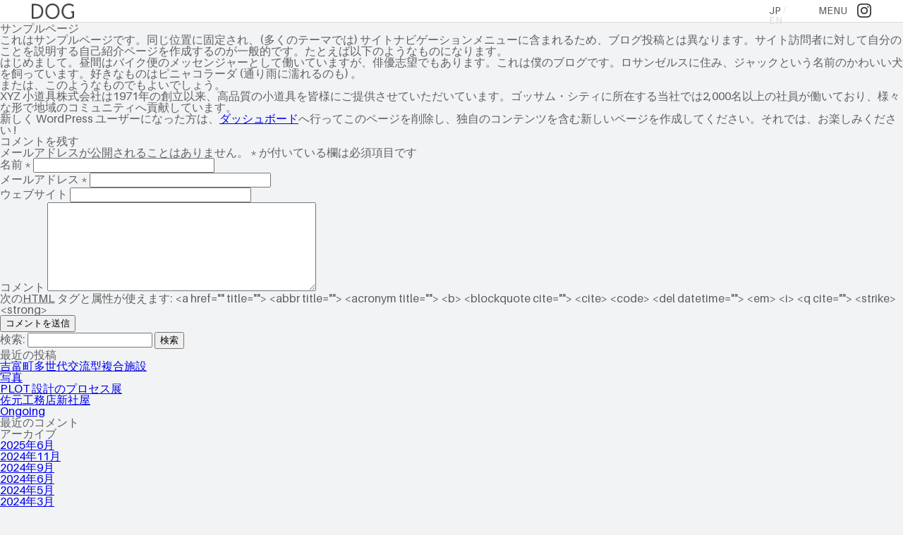

--- FILE ---
content_type: text/html; charset=UTF-8
request_url: https://dog-archi.com/sample-page/
body_size: 39384
content:
<!DOCTYPE html>
<html lang="ja">
<head>
<!-- meta -->
<meta charset="UTF-8" />
<meta name="description" content="建築家・齋藤隆太郎による建築設計事務所 | architectural design office by Ryutaro Saito" />

<title>サンプルページ | DOG | architects office</title>

<link rel="shortcut icon" href="https://dog-archi.com/wp-content/themes/dog-archi-theme/images/favicon.ico" type="image/vnd.microsoft.icon" />
<link rel="icon" href="https://dog-archi.com/wp-content/themes/dog-archi-theme/images/favicon.ico" type="image/vnd.microsoft.icon" />

<!-- ios meta -->
<meta name="viewport" content="width=device-width, initial-scale=1.0, maximum-scale=1.0, user-scalable=0" />
<meta name="apple-mobile-web-app-capable" content="no" />
<meta name="apple-mobile-web-app-status-bar-style" content="default" />

<!-- ogp -->
<meta property="og:image" content="https://dog-archi.com/wp-content/themes/dog-archi-theme/images/ogp.png" />
<meta property="og:type" content="website" />
<meta property="og:title" content="サンプルページ | DOG | architects office" />
<meta property="og:site_name" content="DOG | architects office" />
<meta property="og:description" content="建築家・齋藤隆太郎による建築設計事務所 | architectural design office by Ryutaro Saito" />
<meta property="og:locale" content="ja_JP" />
<!-- twitter card-->
<meta property="twitter:card" content="summary_large_image" />
<meta property="twitter:title" content="サンプルページ | DOG | architects office" />
<meta property="twitter:description" content="建築家・齋藤隆太郎による建築設計事務所 | architectural design office by Ryutaro Saito" />
<meta property="twitter:image" content="https://dog-archi.com/wp-content/themes/dog-archi-theme/images/ogp.png" />

<link rel="stylesheet" type="text/css" media="all" href="https://dog-archi.com/wp-content/themes/dog-archi-theme/style.css" />
<link rel="alternate" type="application/rss+xml" title="DOG | architects office &raquo; フィード" href="https://dog-archi.com/feed/" />
<link rel="alternate" type="application/rss+xml" title="DOG | architects office &raquo; コメントフィード" href="https://dog-archi.com/comments/feed/" />
<link rel="alternate" type="application/rss+xml" title="DOG | architects office &raquo; サンプルページ のコメントのフィード" href="https://dog-archi.com/sample-page/feed/" />
<link rel='stylesheet' id='style-css'  href='https://dog-archi.com/wp-content/themes/dog-archi-theme/style.css?ver=231003025416' type='text/css' media='all' />
<script type='text/javascript' src='https://dog-archi.com/wp-content/themes/dog-archi-theme/js/lib/html5shiv.js?ver=3.9.40'></script>
<script type='text/javascript' src='//ajax.googleapis.com/ajax/libs/jquery/1.11.0/jquery.min.js?ver=1.11.0'></script>
<script type='text/javascript' src='https://dog-archi.com/wp-content/themes/dog-archi-theme/js/lib/jquery.colorbox-min.js?ver=3.9.40'></script>
<script type='text/javascript' src='https://dog-archi.com/wp-content/themes/dog-archi-theme/js/lib/jquery.cookie.js?ver=3.9.40'></script>
<script type='text/javascript' src='https://dog-archi.com/wp-content/themes/dog-archi-theme/js/dog-archi.js?ver=3.9.40'></script>
<link rel="EditURI" type="application/rsd+xml" title="RSD" href="https://dog-archi.com/xmlrpc.php?rsd" />
<link rel="wlwmanifest" type="application/wlwmanifest+xml" href="https://dog-archi.com/wp-includes/wlwmanifest.xml" /> 
<link rel='prev' title='Sample Page' href='https://dog-archi.com/sample-page-2/' />
<link rel='next' title='About' href='https://dog-archi.com/about/' />
<meta name="generator" content="WordPress 3.9.40" />
<link rel='canonical' href='https://dog-archi.com/sample-page/' />
<link rel='shortlink' href='https://dog-archi.com/?p=2' />
</head>
<body>
<div class="wrapper">
<h1 class="wrapper__title">DOG</h1>
		<div id="container">
			<div id="content" role="main">

			

				<div id="post-2" class="post-2 page type-page status-publish hentry">
											<h1 class="entry-title">サンプルページ</h1>
					
					<div class="entry-content">
						<p>これはサンプルページです。同じ位置に固定され、(多くのテーマでは) サイトナビゲーションメニューに含まれるため、ブログ投稿とは異なります。サイト訪問者に対して自分のことを説明する自己紹介ページを作成するのが一般的です。たとえば以下のようなものになります。 </p>
<p><blockquote>はじめまして。昼間はバイク便のメッセンジャーとして働いていますが、俳優志望でもあります。これは僕のブログです。ロサンゼルスに住み、ジャックという名前のかわいい犬を飼っています。好きなものはピニャコラーダ (通り雨に濡れるのも) 。</blockquote></p>
<p>または、このようなものでもよいでしょう。</p>
<p><blockquote>XYZ 小道具株式会社は1971年の創立以来、高品質の小道具を皆様にご提供させていただいています。ゴッサム・シティに所在する当社では2,000名以上の社員が働いており、様々な形で地域のコミュニティへ貢献しています。</blockquote></p>
<p>新しく WordPress ユーザーになった方は、<a href="http://dog-archi.sakura.ne.jp/wp-admin/">ダッシュボード</a>へ行ってこのページを削除し、独自のコンテンツを含む新しいページを作成してください。それでは、お楽しみください !</p>																	</div><!-- .entry-content -->
				</div><!-- #post-## -->

				
			<div id="comments">



								<div id="respond" class="comment-respond">
				<h3 id="reply-title" class="comment-reply-title">コメントを残す <small><a rel="nofollow" id="cancel-comment-reply-link" href="/sample-page/#respond" style="display:none;">コメントをキャンセル</a></small></h3>
									<form action="https://dog-archi.com/wp-comments-post.php" method="post" id="commentform" class="comment-form">
																			<p class="comment-notes">メールアドレスが公開されることはありません。 <span class="required">*</span> が付いている欄は必須項目です</p>							<p class="comment-form-author"><label for="author">名前 <span class="required">*</span></label> <input id="author" name="author" type="text" value="" size="30" aria-required='true' /></p>
<p class="comment-form-email"><label for="email">メールアドレス <span class="required">*</span></label> <input id="email" name="email" type="text" value="" size="30" aria-required='true' /></p>
<p class="comment-form-url"><label for="url">ウェブサイト</label> <input id="url" name="url" type="text" value="" size="30" /></p>
												<p class="comment-form-comment"><label for="comment">コメント</label> <textarea id="comment" name="comment" cols="45" rows="8" aria-required="true"></textarea></p>						<p class="form-allowed-tags">次の<abbr title="HyperText Markup Language">HTML</abbr> タグと属性が使えます:  <code>&lt;a href=&quot;&quot; title=&quot;&quot;&gt; &lt;abbr title=&quot;&quot;&gt; &lt;acronym title=&quot;&quot;&gt; &lt;b&gt; &lt;blockquote cite=&quot;&quot;&gt; &lt;cite&gt; &lt;code&gt; &lt;del datetime=&quot;&quot;&gt; &lt;em&gt; &lt;i&gt; &lt;q cite=&quot;&quot;&gt; &lt;strike&gt; &lt;strong&gt; </code></p>						<p class="form-submit">
							<input name="submit" type="submit" id="submit" value="コメントを送信" />
							<input type='hidden' name='comment_post_ID' value='2' id='comment_post_ID' />
<input type='hidden' name='comment_parent' id='comment_parent' value='0' />
						</p>
											</form>
							</div><!-- #respond -->
			
</div><!-- #comments -->


			</div><!-- #content -->
		</div><!-- #container -->


		<div id="primary" class="widget-area" role="complementary">
			<ul class="xoxo">

<li id="search-2" class="widget-container widget_search"><form role="search" method="get" id="searchform" class="searchform" action="https://dog-archi.com/">
				<div>
					<label class="screen-reader-text" for="s">検索:</label>
					<input type="text" value="" name="s" id="s" />
					<input type="submit" id="searchsubmit" value="検索" />
				</div>
			</form></li>		<li id="recent-posts-2" class="widget-container widget_recent_entries">		<h3 class="widget-title">最近の投稿</h3>		<ul>
					<li>
				<a href="https://dog-archi.com/%e5%90%89%e5%af%8c%e7%94%ba%e5%a4%9a%e4%b8%96%e4%bb%a3%e4%ba%a4%e6%b5%81%e5%9e%8b%e8%a4%87%e5%90%88%e6%96%bd%e8%a8%ad/">吉富町多世代交流型複合施設</a>
						</li>
					<li>
				<a href="https://dog-archi.com/%e5%86%99%e7%9c%9f-9/">写真</a>
						</li>
					<li>
				<a href="https://dog-archi.com/plot-%e8%a8%ad%e8%a8%88%e3%81%ae%e3%83%97%e3%83%ad%e3%82%bb%e3%82%b9%e5%b1%95/">PLOT 設計のプロセス展</a>
						</li>
					<li>
				<a href="https://dog-archi.com/%e4%bd%90%e5%85%83%e5%b7%a5%e5%8b%99%e5%ba%97%e6%96%b0%e7%a4%be%e5%b1%8b/">佐元工務店新社屋</a>
						</li>
					<li>
				<a href="https://dog-archi.com/ongoing-23/">Ongoing</a>
						</li>
				</ul>
		</li><li id="recent-comments-2" class="widget-container widget_recent_comments"><h3 class="widget-title">最近のコメント</h3><ul id="recentcomments"></ul></li><li id="archives-2" class="widget-container widget_archive"><h3 class="widget-title">アーカイブ</h3>		<ul>
	<li><a href='https://dog-archi.com/2025/06/'>2025年6月</a></li>
	<li><a href='https://dog-archi.com/2024/11/'>2024年11月</a></li>
	<li><a href='https://dog-archi.com/2024/09/'>2024年9月</a></li>
	<li><a href='https://dog-archi.com/2024/06/'>2024年6月</a></li>
	<li><a href='https://dog-archi.com/2024/05/'>2024年5月</a></li>
	<li><a href='https://dog-archi.com/2024/03/'>2024年3月</a></li>
	<li><a href='https://dog-archi.com/2024/01/'>2024年1月</a></li>
	<li><a href='https://dog-archi.com/2023/11/'>2023年11月</a></li>
	<li><a href='https://dog-archi.com/2023/08/'>2023年8月</a></li>
	<li><a href='https://dog-archi.com/2023/07/'>2023年7月</a></li>
	<li><a href='https://dog-archi.com/2023/04/'>2023年4月</a></li>
	<li><a href='https://dog-archi.com/2023/03/'>2023年3月</a></li>
	<li><a href='https://dog-archi.com/2023/01/'>2023年1月</a></li>
	<li><a href='https://dog-archi.com/2022/12/'>2022年12月</a></li>
	<li><a href='https://dog-archi.com/2022/08/'>2022年8月</a></li>
	<li><a href='https://dog-archi.com/2022/07/'>2022年7月</a></li>
	<li><a href='https://dog-archi.com/2022/06/'>2022年6月</a></li>
	<li><a href='https://dog-archi.com/2021/11/'>2021年11月</a></li>
	<li><a href='https://dog-archi.com/2021/05/'>2021年5月</a></li>
	<li><a href='https://dog-archi.com/2021/02/'>2021年2月</a></li>
	<li><a href='https://dog-archi.com/2021/01/'>2021年1月</a></li>
	<li><a href='https://dog-archi.com/2020/10/'>2020年10月</a></li>
	<li><a href='https://dog-archi.com/2020/09/'>2020年9月</a></li>
	<li><a href='https://dog-archi.com/2020/08/'>2020年8月</a></li>
	<li><a href='https://dog-archi.com/2020/06/'>2020年6月</a></li>
	<li><a href='https://dog-archi.com/2020/04/'>2020年4月</a></li>
	<li><a href='https://dog-archi.com/2019/11/'>2019年11月</a></li>
	<li><a href='https://dog-archi.com/2019/08/'>2019年8月</a></li>
	<li><a href='https://dog-archi.com/2019/06/'>2019年6月</a></li>
	<li><a href='https://dog-archi.com/2019/04/'>2019年4月</a></li>
	<li><a href='https://dog-archi.com/2019/03/'>2019年3月</a></li>
	<li><a href='https://dog-archi.com/2018/11/'>2018年11月</a></li>
	<li><a href='https://dog-archi.com/2018/08/'>2018年8月</a></li>
	<li><a href='https://dog-archi.com/2018/07/'>2018年7月</a></li>
	<li><a href='https://dog-archi.com/2018/04/'>2018年4月</a></li>
	<li><a href='https://dog-archi.com/2018/02/'>2018年2月</a></li>
	<li><a href='https://dog-archi.com/2017/12/'>2017年12月</a></li>
	<li><a href='https://dog-archi.com/2017/10/'>2017年10月</a></li>
	<li><a href='https://dog-archi.com/2017/04/'>2017年4月</a></li>
	<li><a href='https://dog-archi.com/2016/12/'>2016年12月</a></li>
	<li><a href='https://dog-archi.com/2016/09/'>2016年9月</a></li>
	<li><a href='https://dog-archi.com/2016/07/'>2016年7月</a></li>
	<li><a href='https://dog-archi.com/2016/05/'>2016年5月</a></li>
	<li><a href='https://dog-archi.com/2016/01/'>2016年1月</a></li>
	<li><a href='https://dog-archi.com/2015/09/'>2015年9月</a></li>
	<li><a href='https://dog-archi.com/2015/08/'>2015年8月</a></li>
	<li><a href='https://dog-archi.com/2015/04/'>2015年4月</a></li>
	<li><a href='https://dog-archi.com/2015/02/'>2015年2月</a></li>
	<li><a href='https://dog-archi.com/2015/01/'>2015年1月</a></li>
	<li><a href='https://dog-archi.com/2014/09/'>2014年9月</a></li>
	<li><a href='https://dog-archi.com/2012/08/'>2012年8月</a></li>
	<li><a href='https://dog-archi.com/2010/03/'>2010年3月</a></li>
	<li><a href='https://dog-archi.com/2009/10/'>2009年10月</a></li>
		</ul>
</li><li id="categories-2" class="widget-container widget_categories"><h3 class="widget-title">カテゴリー</h3>		<ul>
	<li class="cat-item cat-item-9"><a href="https://dog-archi.com/category/project/exhibition/biennale/" title="2009_神戸ビエンナーレ に含まれる投稿をすべて表示">2009_神戸ビエンナーレ</a>
</li>
	<li class="cat-item cat-item-26"><a href="https://dog-archi.com/category/project/education/tohoku-gakuin-university-brc-building/" title="2010_東北学院大学BRC棟 に含まれる投稿をすべて表示">2010_東北学院大学BRC棟</a>
</li>
	<li class="cat-item cat-item-27"><a href="https://dog-archi.com/category/project/hospital/tohoku-ryoin/" title="2012_東北療院 に含まれる投稿をすべて表示">2012_東北療院</a>
</li>
	<li class="cat-item cat-item-35"><a href="https://dog-archi.com/category/project/exhibition/sd2015/" title="2015_SDレビュー に含まれる投稿をすべて表示">2015_SDレビュー</a>
</li>
	<li class="cat-item cat-item-30"><a href="https://dog-archi.com/category/project/exhibition/rokko/" title="2015_六甲ミーツ・アート芸術散歩 に含まれる投稿をすべて表示">2015_六甲ミーツ・アート芸術散歩</a>
</li>
	<li class="cat-item cat-item-25"><a href="https://dog-archi.com/category/project/office/window-of-toride/" title="2015_取手の窓 に含まれる投稿をすべて表示">2015_取手の窓</a>
</li>
	<li class="cat-item cat-item-29"><a href="https://dog-archi.com/category/project/museum/noguchi/" title="2015_野口英世記念館 に含まれる投稿をすべて表示">2015_野口英世記念館</a>
</li>
	<li class="cat-item cat-item-36"><a href="https://dog-archi.com/category/project/exhibition/sd2016/" title="2016_SDレビュー に含まれる投稿をすべて表示">2016_SDレビュー</a>
</li>
	<li class="cat-item cat-item-32"><a href="https://dog-archi.com/category/project/house/totsuka/" title="2016_対行政住宅 に含まれる投稿をすべて表示">2016_対行政住宅</a>
</li>
	<li class="cat-item cat-item-65"><a href="https://dog-archi.com/category/project/unbuilt/nasushiobara/" title="2016_那須塩原市まちなか交流センター に含まれる投稿をすべて表示">2016_那須塩原市まちなか交流センター</a>
</li>
	<li class="cat-item cat-item-63"><a href="https://dog-archi.com/category/project/unbuilt/clt-landscape/" title="2017_(CLT * Landscape) House に含まれる投稿をすべて表示">2017_(CLT * Landscape) House</a>
</li>
	<li class="cat-item cat-item-33"><a href="https://dog-archi.com/category/project/exhibition/u-35/" title="2017_U-35 Architects exhibition に含まれる投稿をすべて表示">2017_U-35 Architects exhibition</a>
</li>
	<li class="cat-item cat-item-42"><a href="https://dog-archi.com/category/project/exhibition/sokomuseum/" title="2018_建築倉庫ミュージアムが選ぶ30代建築家展 に含まれる投稿をすべて表示">2018_建築倉庫ミュージアムが選ぶ30代建築家展</a>
</li>
	<li class="cat-item cat-item-41"><a href="https://dog-archi.com/category/project/house/tokaido/" title="2019_8.5ハウス に含まれる投稿をすべて表示">2019_8.5ハウス</a>
</li>
	<li class="cat-item cat-item-31"><a href="https://dog-archi.com/category/project/hospital/rikuzentakata/" title="2019_ほっこり家 に含まれる投稿をすべて表示">2019_ほっこり家</a>
</li>
	<li class="cat-item cat-item-45"><a href="https://dog-archi.com/category/project/house/reduction-house-in-kawagoe/" title="2019_川越の新減築住宅 に含まれる投稿をすべて表示">2019_川越の新減築住宅</a>
</li>
	<li class="cat-item cat-item-40"><a href="https://dog-archi.com/category/project/house/acquired-stilt-house/" title="2019_後天性高床住居 に含まれる投稿をすべて表示">2019_後天性高床住居</a>
</li>
	<li class="cat-item cat-item-77"><a href="https://dog-archi.com/category/project/exhibition/when-form-speaks/" title="2020_かたちが語るとき展 に含まれる投稿をすべて表示">2020_かたちが語るとき展</a>
</li>
	<li class="cat-item cat-item-74"><a href="https://dog-archi.com/category/project/unbuilt/yasugihakuai/" title="2020_やすぎはく愛クリニック に含まれる投稿をすべて表示">2020_やすぎはく愛クリニック</a>
</li>
	<li class="cat-item cat-item-44"><a href="https://dog-archi.com/category/project/hospital/arch-clinic/" title="2020_アーチクリニック に含まれる投稿をすべて表示">2020_アーチクリニック</a>
</li>
	<li class="cat-item cat-item-78"><a href="https://dog-archi.com/category/project/unbuilt/aratama/" title="2020_新玉小学校内装木質化改修 に含まれる投稿をすべて表示">2020_新玉小学校内装木質化改修</a>
</li>
	<li class="cat-item cat-item-75"><a href="https://dog-archi.com/category/project/office/designoffice1/" title="2020_街に寄り添う設計事務所 に含まれる投稿をすべて表示">2020_街に寄り添う設計事務所</a>
</li>
	<li class="cat-item cat-item-52"><a href="https://dog-archi.com/category/project/apartment/daita4chome/" title="2021_代田の屏風長屋 に含まれる投稿をすべて表示">2021_代田の屏風長屋</a>
</li>
	<li class="cat-item cat-item-79"><a href="https://dog-archi.com/category/project/unbuilt/airakamou/" title="2021_姶良市蒲生複合新庁舎 に含まれる投稿をすべて表示">2021_姶良市蒲生複合新庁舎</a>
</li>
	<li class="cat-item cat-item-86"><a href="https://dog-archi.com/category/project/shop/01bakery/" title="2022_01BAKERY に含まれる投稿をすべて表示">2022_01BAKERY</a>
</li>
	<li class="cat-item cat-item-84"><a href="https://dog-archi.com/category/project/shop/honan-local-good-brewers/" title="2022_HONAN LOCAL GOOD BREWERS に含まれる投稿をすべて表示">2022_HONAN LOCAL GOOD BREWERS</a>
</li>
	<li class="cat-item cat-item-87"><a href="https://dog-archi.com/category/project/education/id-ikebukuro/" title="2022_ID学園高等学校 池袋キャンパス に含まれる投稿をすべて表示">2022_ID学園高等学校 池袋キャンパス</a>
</li>
	<li class="cat-item cat-item-82"><a href="https://dog-archi.com/category/project/house/ichinomiya/" title="2022_一宮ウィークエンドハウス に含まれる投稿をすべて表示">2022_一宮ウィークエンドハウス</a>
</li>
	<li class="cat-item cat-item-93"><a href="https://dog-archi.com/category/project/exhibition/2023_jutakukenchikusho/" title="2023_住宅建築賞入賞作品展 に含まれる投稿をすべて表示">2023_住宅建築賞入賞作品展</a>
</li>
	<li class="cat-item cat-item-94"><a href="https://dog-archi.com/category/project/unbuilt/2023_fukuroi/" title="2023_海のにぎわい創出プロジェクト休憩交流施設 に含まれる投稿をすべて表示">2023_海のにぎわい創出プロジェクト休憩交流施設</a>
</li>
	<li class="cat-item cat-item-98"><a href="https://dog-archi.com/category/project/exhibition/2024_plot/" title="2024_PLOT 設計のプロセス展 に含まれる投稿をすべて表示">2024_PLOT 設計のプロセス展</a>
</li>
	<li class="cat-item cat-item-88"><a href="https://dog-archi.com/category/project/house/misato-wakatei/" title="2024_島根県美郷町若者定住住宅 に含まれる投稿をすべて表示">2024_島根県美郷町若者定住住宅</a>
</li>
	<li class="cat-item cat-item-85"><a href="https://dog-archi.com/category/project/apartment/happyhut/" title="2024_都城ハッピー・ハット に含まれる投稿をすべて表示">2024_都城ハッピー・ハット</a>
</li>
	<li class="cat-item cat-item-100"><a href="https://dog-archi.com/category/project/unbuilt/2025_yoshitomicomplex/" title="2025_吉富町多世代交流型複合施設 に含まれる投稿をすべて表示">2025_吉富町多世代交流型複合施設</a>
</li>
	<li class="cat-item cat-item-6"><a href="https://dog-archi.com/category/project/apartment/" title="Apartment に含まれる投稿をすべて表示">Apartment</a>
</li>
	<li class="cat-item cat-item-99"><a href="https://dog-archi.com/category/project/office/samoto/" title="Ongoing_佐元工務店新社屋 に含まれる投稿をすべて表示">Ongoing_佐元工務店新社屋</a>
</li>
	<li class="cat-item cat-item-96"><a href="https://dog-archi.com/category/project/education/rashikunai/" title="Ongoing_保育園らしくない保育園 に含まれる投稿をすべて表示">Ongoing_保育園らしくない保育園</a>
</li>
	<li class="cat-item cat-item-97"><a href="https://dog-archi.com/category/project/education/yuai/" title="Ongoing_友愛幼稚園 に含まれる投稿をすべて表示">Ongoing_友愛幼稚園</a>
</li>
	<li class="cat-item cat-item-90"><a href="https://dog-archi.com/category/project/apartment/8-room-fuchu/" title="Ongoing_府中の8部屋 に含まれる投稿をすべて表示">Ongoing_府中の8部屋</a>
</li>
	<li class="cat-item cat-item-95"><a href="https://dog-archi.com/category/project/education/nursery-school-in-mamada/" title="Ongoing_間々田中央保育所 に含まれる投稿をすべて表示">Ongoing_間々田中央保育所</a>
</li>
	<li class="cat-item cat-item-92"><a href="https://dog-archi.com/category/project/hospital/kanoya-roadside/" title="Ongoing_鹿屋ロードサイド福祉拠点 に含まれる投稿をすべて表示">Ongoing_鹿屋ロードサイド福祉拠点</a>
</li>
		</ul>
</li><li id="meta-2" class="widget-container widget_meta"><h3 class="widget-title">メタ情報</h3>			<ul>
						<li><a href="https://dog-archi.com/wp-login.php">ログイン</a></li>
			<li><a href="https://dog-archi.com/feed/" title="このサイトを RSS2.0 で購読">投稿の <abbr title="Really Simple Syndication">RSS</abbr></a></li>
			<li><a href="https://dog-archi.com/comments/feed/" title="すべての投稿への最新コメントを RSS で購読">コメントの <abbr title="Really Simple Syndication">RSS</abbr></a></li>
<li><a href="https://ja.wordpress.org/" title="Powered by WordPress, state-of-the-art semantic personal publishing platform.">WordPress.org</a></li>			</ul>
</li>			</ul>
		</div><!-- #primary .widget-area -->

<header class="gheader">
<div class="gheader__main">
<div class="gheader__summary">
<div><a class="gheader__title" href="https://dog-archi.com"><span>DOG</span></a></div>
<div id="project-name" class="gheader__project-name">
<!-- /.gheader__project-name --></div>
<!-- /.gheader__summary --></div>
<div class="gheader__buttons">
<div class="gheader__lang">
<div class="lang">
<a id="lang-jp" class="lang__jp" href="#jp"><span>JP</span></a>
<span>/</span>
<a id="lang-en" class="lang__en" href="#en"><span>EN</span></a>
<!-- /.lang --></div>
<!-- /.gheader__lang --></div>
<a id="tag-menu-btn" class="gheader__tag" href="#tag-menu">MENU</a>
<a id="gheader__sns" class="sns__instagram" href="https://www.instagram.com/dog_architects/" target="_blank"><span>Instagram</span></a>
<!-- /.gheader__buttons --></div>
<!-- /.gheader__main --></div>
<!-- /.gheader --></header>
<div id="tag-menu" class="tag-menu" style="display:none">
<ul><li><a href="https://dog-archi.com/category/project/house/" class="tag tag-house"><span class="project-name-label--ja">House</span>
<span class="project-name-label--en">House</span>
</a><ul><li><a href="https://dog-archi.com/category/project/house/totsuka/" class="tag tag-totsuka"><span class="project-name-label--ja">2016_対行政住宅</span>
<span class="project-name-label--en">2016_Administrative house</span>
</a></li><li><a href="https://dog-archi.com/category/project/house/tokaido/" class="tag tag-tokaido"><span class="project-name-label--ja">2019_8.5ハウス</span>
<span class="project-name-label--en">2019_8.5 House</span>
</a></li><li><a href="https://dog-archi.com/category/project/house/reduction-house-in-kawagoe/" class="tag tag-reduction-house-in-kawagoe"><span class="project-name-label--ja">2019_川越の新減築住宅</span>
<span class="project-name-label--en">2019_A new reduction house in Kawagoe</span>
</a></li><li><a href="https://dog-archi.com/category/project/house/acquired-stilt-house/" class="tag tag-acquired-stilt-house"><span class="project-name-label--ja">2019_後天性高床住居</span>
<span class="project-name-label--en">2019_Acquired stilt house</span>
</a></li><li><a href="https://dog-archi.com/category/project/house/ichinomiya/" class="tag tag-ichinomiya"><span class="project-name-label--ja">2022_一宮ウィークエンドハウス</span>
<span class="project-name-label--en">2022_Weekend house in Ichinomiya</span>
</a></li><li><a href="https://dog-archi.com/category/project/house/misato-wakatei/" class="tag tag-misato-wakatei"><span class="project-name-label--ja">2024_島根県美郷町若者定住住宅</span>
<span class="project-name-label--en">2024_Youth settlement housing in Misato town, Shimane prefecture</span>
</a></li></ul></li><li><a href="https://dog-archi.com/category/project/apartment/" class="tag tag-apartment"><span class="project-name-label--ja">Apartment</span>
<span class="project-name-label--en">Apartment</span>
</a><ul><li><a href="https://dog-archi.com/category/project/apartment/daita4chome/" class="tag tag-daita4chome"><span class="project-name-label--ja">2021_代田の屏風長屋</span>
<span class="project-name-label--en">2021_Folding screen row house in Daita</span>
</a></li><li><a href="https://dog-archi.com/category/project/apartment/happyhut/" class="tag tag-happyhut"><span class="project-name-label--ja">2024_都城ハッピー・ハット</span>
<span class="project-name-label--en">2024_Happy hu(a)t in Miyakonojo</span>
</a></li><li><a href="https://dog-archi.com/category/project/apartment/8-room-fuchu/" class="tag tag-8-room-fuchu"><span class="project-name-label--ja">Ongoing_府中の8部屋</span>
<span class="project-name-label--en">Ongoing_8 rooms in Fuchu</span>
</a></li></ul></li><li><a href="https://dog-archi.com/category/project/office/" class="tag tag-office"><span class="project-name-label--ja">Office</span>
<span class="project-name-label--en">Office</span>
</a><ul><li><a href="https://dog-archi.com/category/project/office/window-of-toride/" class="tag tag-window-of-toride"><span class="project-name-label--ja">2015_取手の窓</span>
<span class="project-name-label--en">2015_Window of Toride</span>
</a></li><li><a href="https://dog-archi.com/category/project/office/designoffice1/" class="tag tag-designoffice1"><span class="project-name-label--ja">2020_街に寄り添う設計事務所</span>
<span class="project-name-label--en">2020_Architect office nestle to the town</span>
</a></li><li><a href="https://dog-archi.com/category/project/office/samoto/" class="tag tag-samoto"><span class="project-name-label--ja">Ongoing_佐元工務店新社屋</span>
<span class="project-name-label--en">Ongoing_Samoto Corporation new office building</span>
</a></li></ul></li><li><a href="https://dog-archi.com/category/project/hospital/" class="tag tag-hospital"><span class="project-name-label--ja">Medical / Healthcare</span>
<span class="project-name-label--en">Medical / Healthcare</span>
</a><ul><li><a href="https://dog-archi.com/category/project/hospital/tohoku-ryoin/" class="tag tag-tohoku-ryoin"><span class="project-name-label--ja">2012_東北療院</span>
<span class="project-name-label--en">2012_Tohoku ryoin</span>
</a></li><li><a href="https://dog-archi.com/category/project/hospital/rikuzentakata/" class="tag tag-rikuzentakata"><span class="project-name-label--ja">2019_ほっこり家</span>
<span class="project-name-label--en">2019_Hokkori-ya</span>
</a></li><li><a href="https://dog-archi.com/category/project/hospital/arch-clinic/" class="tag tag-arch-clinic"><span class="project-name-label--ja">2020_アーチクリニック</span>
<span class="project-name-label--en">2020_Arch Clinic</span>
</a></li><li><a href="https://dog-archi.com/category/project/hospital/kanoya-roadside/" class="tag tag-kanoya-roadside"><span class="project-name-label--ja">Ongoing_鹿屋ロードサイド福祉拠点</span>
<span class="project-name-label--en">Ongoing_Roadside welfare center in Kanoya</span>
</a></li></ul></li><li><a href="https://dog-archi.com/category/project/education/" class="tag tag-education"><span class="project-name-label--ja">Education</span>
<span class="project-name-label--en">Education</span>
</a><ul><li><a href="https://dog-archi.com/category/project/education/tohoku-gakuin-university-brc-building/" class="tag tag-tohoku-gakuin-university-brc-building"><span class="project-name-label--ja">2010_東北学院大学BRC棟</span>
<span class="project-name-label--en">2010_Tohoku gakuin university BRC-building</span>
</a></li><li><a href="https://dog-archi.com/category/project/education/id-ikebukuro/" class="tag tag-id-ikebukuro"><span class="project-name-label--ja">2022_ID学園高等学校 池袋キャンパス</span>
<span class="project-name-label--en">2022_ID Gakuen high school Ikebukuro campus</span>
</a></li><li><a href="https://dog-archi.com/category/project/education/rashikunai/" class="tag tag-rashikunai"><span class="project-name-label--ja">Ongoing_保育園らしくない保育園</span>
<span class="project-name-label--en">Ongoing_Unusual nursery school</span>
</a></li><li><a href="https://dog-archi.com/category/project/education/yuai/" class="tag tag-yuai"><span class="project-name-label--ja">Ongoing_友愛幼稚園</span>
<span class="project-name-label--en">Ongoing_Yuai Kindergarten</span>
</a></li><li><a href="https://dog-archi.com/category/project/education/nursery-school-in-mamada/" class="tag tag-nursery-school-in-mamada"><span class="project-name-label--ja">Ongoing_間々田中央保育所</span>
<span class="project-name-label--en">Nursery school in Mamada</span>
</a></li></ul></li><li><a href="https://dog-archi.com/category/project/museum/" class="tag tag-museum"><span class="project-name-label--ja">Museum</span>
<span class="project-name-label--en">Museum</span>
</a><ul><li><a href="https://dog-archi.com/category/project/museum/noguchi/" class="tag tag-noguchi"><span class="project-name-label--ja">2015_野口英世記念館</span>
<span class="project-name-label--en">2015_Hideyo Noguchi memorial museum</span>
</a></li></ul></li><li><a href="https://dog-archi.com/category/project/shop/" class="tag tag-shop"><span class="project-name-label--ja">Shop</span>
<span class="project-name-label--en">Shop</span>
</a><ul><li><a href="https://dog-archi.com/category/project/shop/01bakery/" class="tag tag-01bakery"><span class="project-name-label--ja">2022_01BAKERY</span>
<span class="project-name-label--en">2022_01BAKERY</span>
</a></li><li><a href="https://dog-archi.com/category/project/shop/honan-local-good-brewers/" class="tag tag-honan-local-good-brewers"><span class="project-name-label--ja">2022_HONAN LOCAL GOOD BREWERS</span>
<span class="project-name-label--en">2022_HONAN LOCAL GOOD BREWERS</span>
</a></li></ul></li><li><a href="https://dog-archi.com/category/project/exhibition/" class="tag tag-exhibition"><span class="project-name-label--ja">Exhibition</span>
<span class="project-name-label--en">Exhibition</span>
</a><ul><li><a href="https://dog-archi.com/category/project/exhibition/biennale/" class="tag tag-biennale"><span class="project-name-label--ja">2009_神戸ビエンナーレ</span>
<span class="project-name-label--en">2009_Kobe Biennale</span>
</a></li><li><a href="https://dog-archi.com/category/project/exhibition/sd2015/" class="tag tag-sd2015"><span class="project-name-label--ja">2015_SDレビュー</span>
<span class="project-name-label--en">2015_SD review</span>
</a></li><li><a href="https://dog-archi.com/category/project/exhibition/rokko/" class="tag tag-rokko"><span class="project-name-label--ja">2015_六甲ミーツ・アート芸術散歩</span>
<span class="project-name-label--en">2015_Rokko meets art</span>
</a></li><li><a href="https://dog-archi.com/category/project/exhibition/sd2016/" class="tag tag-sd2016"><span class="project-name-label--ja">2016_SDレビュー</span>
<span class="project-name-label--en">2016_SD review</span>
</a></li><li><a href="https://dog-archi.com/category/project/exhibition/u-35/" class="tag tag-u-35"><span class="project-name-label--ja">2017_U-35 Architects exhibition</span>
<span class="project-name-label--en">2017_U-35 Architects exhibition</span>
</a></li><li><a href="https://dog-archi.com/category/project/exhibition/sokomuseum/" class="tag tag-sokomuseum"><span class="project-name-label--ja">2018_建築倉庫ミュージアムが選ぶ30代建築家展</span>
<span class="project-name-label--en">2018_30’s Architect Exhibition selected by ARCHI-DEPOT STOCK</span>
</a></li><li><a href="https://dog-archi.com/category/project/exhibition/when-form-speaks/" class="tag tag-when-form-speaks"><span class="project-name-label--ja">2020_かたちが語るとき展</span>
<span class="project-name-label--en">2020_When Form Speaks: New Architectural Movements in Japan</span>
</a></li><li><a href="https://dog-archi.com/category/project/exhibition/2023_jutakukenchikusho/" class="tag tag-2023_jutakukenchikusho"><span class="project-name-label--ja">2023_住宅建築賞入賞作品展</span>
<span class="project-name-label--en">2023_RESIDENTIAL ARCHITECTURE PRIZE Exhibition</span>
</a></li><li><a href="https://dog-archi.com/category/project/exhibition/2024_plot/" class="tag tag-2024_plot"><span class="project-name-label--ja">2024_PLOT 設計のプロセス展</span>
<span class="project-name-label--en">2024_PLOT Design Process Exhibition</span>
</a></li></ul></li><li><a href="https://dog-archi.com/category/project/unbuilt/" class="tag tag-unbuilt"><span class="project-name-label--ja">Unbuilt</span>
<span class="project-name-label--en">Unbuilt</span>
</a><ul><li><a href="https://dog-archi.com/category/project/unbuilt/nasushiobara/" class="tag tag-nasushiobara"><span class="project-name-label--ja">2016_那須塩原市まちなか交流センター</span>
<span class="project-name-label--en">2016_Nasushiobara-shi civic center</span>
</a></li><li><a href="https://dog-archi.com/category/project/unbuilt/clt-landscape/" class="tag tag-clt-landscape"><span class="project-name-label--ja">2017_(CLT * Landscape) House</span>
<span class="project-name-label--en">2017_(CLT * Landscape) House</span>
</a></li><li><a href="https://dog-archi.com/category/project/unbuilt/yasugihakuai/" class="tag tag-yasugihakuai"><span class="project-name-label--ja">2020_やすぎはく愛クリニック</span>
<span class="project-name-label--en">2020_Yasugi hakuai clinic</span>
</a></li><li><a href="https://dog-archi.com/category/project/unbuilt/aratama/" class="tag tag-aratama"><span class="project-name-label--ja">2020_新玉小学校内装木質化改修</span>
<span class="project-name-label--en">2020_Interior renovation of Aratama Elementary school</span>
</a></li><li><a href="https://dog-archi.com/category/project/unbuilt/airakamou/" class="tag tag-airakamou"><span class="project-name-label--ja">2021_姶良市蒲生複合新庁舎</span>
<span class="project-name-label--en">2021_Government office in Kamocho, Aira city</span>
</a></li><li><a href="https://dog-archi.com/category/project/unbuilt/2023_fukuroi/" class="tag tag-2023_fukuroi"><span class="project-name-label--ja">2023_海のにぎわい創出プロジェクト休憩交流施設</span>
<span class="project-name-label--en">2023_A rest and recreation facility for marine lively creation project</span>
</a></li><li><a href="https://dog-archi.com/category/project/unbuilt/2025_yoshitomicomplex/" class="tag tag-2025_yoshitomicomplex"><span class="project-name-label--ja">2025_吉富町多世代交流型複合施設</span>
<span class="project-name-label--en">2025_Multi-generational complex in Yoshitomi town</span>
</a></li></ul></li></ul><!-- /.tag-menu --></div>
<!-- /.wrapper --></div>
<script type='text/javascript' src='https://dog-archi.com/wp-includes/js/comment-reply.min.js?ver=3.9.40'></script>
<script>
(function(i,s,o,g,r,a,m){i['GoogleAnalyticsObject']=r;i[r]=i[r]||function(){
(i[r].q=i[r].q||[]).push(arguments)},i[r].l=1*new Date();a=s.createElement(o),
m=s.getElementsByTagName(o)[0];a.async=1;a.src=g;m.parentNode.insertBefore(a,m)
})(window,document,'script','//www.google-analytics.com/analytics.js','ga');
ga('create', 'UA-49360547-1', 'auto');
ga('send', 'pageview');
</script>
</body>
</html>


--- FILE ---
content_type: text/plain
request_url: https://www.google-analytics.com/j/collect?v=1&_v=j102&a=1751340437&t=pageview&_s=1&dl=https%3A%2F%2Fdog-archi.com%2Fsample-page%2F&ul=en-us%40posix&dt=%E3%82%B5%E3%83%B3%E3%83%97%E3%83%AB%E3%83%9A%E3%83%BC%E3%82%B8%20%7C%20DOG%20%7C%20architects%20office&sr=1280x720&vp=1280x720&_u=IEBAAEABAAAAACAAI~&jid=1988871027&gjid=1604278658&cid=226868416.1769104590&tid=UA-49360547-1&_gid=789037792.1769104590&_r=1&_slc=1&z=1908083906
body_size: -450
content:
2,cG-C77R3MREVG

--- FILE ---
content_type: application/javascript
request_url: https://dog-archi.com/wp-content/themes/dog-archi-theme/js/dog-archi.js?ver=3.9.40
body_size: 29796
content:
function throttle (fn, interval) {
    var isWaiting = false;

    var exec = function () {
        if (isWaiting) {
            return;
        }

        isWaiting = true;
        setTimeout(function () {
            isWaiting = false;
            fn();
        }, interval);
    };

    return exec;
}











var EventEmitter = new Function ();

EventEmitter.prototype.initEventEmitter = function () {
    this._listeners = {};
};

EventEmitter.prototype.initEventEmitterType = function (type) {
    if (!type) {
        return;
    }
    this._listeners[type] = [];
};

EventEmitter.prototype.hasEventListener = function (type, fn) {
    if (!this.listener) {
        return false;
    }

    if (type && !this.listener[type]) {
        return false;
    }

    return true;
};

EventEmitter.prototype.addListener = function (type, fn) {
    if (!this._listeners) {
        this.initEventEmitter();
    }
    if (!this._listeners[type]) {
        this.initEventEmitterType(type);
    }
    this._listeners[type].push(fn);

    this.emit('newListener', type, fn);
};

EventEmitter.prototype.on = EventEmitter.prototype.addListener;

EventEmitter.prototype.once = function (type, fn) {
    fn._onceListener = true;
    this.addListener(type, fn);
};

EventEmitter.prototype.removeListener = function (type, fn) {
    if (!this._listeners) {
        return;
    }
    if (!this._listeners[type]) {
        return;
    }
    if (isNaN(this._listeners[type].length)) {
        return;
    }

    if (!type) {
        this.initEventEmitter();
        this.emit('removeListener', type, fn);
        return;
    }
    if (!fn) {
        this.initEventEmitterType(type);
        this.emit('removeListener', type, fn);
        return;
    }

    var self = this;
    for (var i = 0; i < this._listeners[type].length; i++) {
        (function (listener, index) {
            if (listener === fn) {
                self._listeners[type].splice(index, 1);
            }
        })(this._listeners[type][i], i);
    }
    this.emit('removeListener', type, fn);
};

EventEmitter.prototype.emit = function (type) {
    if (!this._listeners) {
        return;
    }
    if (!this._listeners[type]) {
        return;
    }
    if (isNaN(this._listeners[type].length)) {
        return;
    }

    var self = this,
        args = [].slice.call(arguments, 1);

    for (var i = 0; i < this._listeners[type].length; i++) {
        (function (listener) {
            listener.apply(self, args);
            if (listener._onceListener) {
                self.removeListener(type, listener);
            }
        })(this._listeners[type][i]);
    }
};

EventEmitter.prototype.listeners = function (type) {
    if (!type) {
        return undefined;
    }
    return this._listeners[type];
};

// jquery style alias
EventEmitter.prototype.trigger = EventEmitter.prototype.emit;
EventEmitter.prototype.off = EventEmitter.prototype.removeListener;

var inherits = function (Child, Parent) {
    for (var i in Parent.prototype) {
        if (Child.prototype[i]) {
            continue;
        }
        Child.prototype[i] = Parent.prototype[i];
    }
};
var ScrollTracker = function (opts) {
    opts = opts || {};
    this.interval = opts.interval || 0;

    this.sectionIndex = null;
    this.sections = null;
    this.$window = $(window);

    this.startTracking();
};
inherits(ScrollTracker, EventEmitter);

ScrollTracker.prototype.startTracking = function () {
    var self = this;
    var $window = this.$window;
    $window.on('scroll', throttle(function () {
        self.handleScroll();
    }, this.interval));
};

ScrollTracker.prototype.scrollTop = function () {
    return this.$window.scrollTop();
};

ScrollTracker.prototype.setSections = function (sections) {
    this.sections = sections;
    this.checkSection(this.scrollTop());
};

ScrollTracker.prototype.handleScroll = function () {
    var scrollTop = this.scrollTop();
    this.emit('scroll', {
        scrollTop: scrollTop
    });
    this.checkSection(scrollTop);
};

ScrollTracker.prototype.checkSection = function (scrollTop) {
    if (!this.sections) {
        return;
    }

    if (isNaN(scrollTop)) {
        scrollTop = this.scrollTop();
    }

    var index = 0;

    this.sections.each(function (i, el) {
        if (scrollTop >= el.offsetTop) {
            index = i;
        }
    });

    if (this.sectionIndex !== index) {
        this.sectionIndex = index;
        this.emit('changeSection', {
            index: index
        });
    }
};

function Indicator () {
    var ACTIVE_CLASS_NAME = 'active';
    var SIZE = 16;
    var OFFSET = 25;

    var $window = $(window);
    var $articles = $('.article');

    if ($articles.length <= 1) {
        return;
    }
    
    var $ul = $('<ul class="indicator" />');
    var items = [];
    $articles.each(function (index, el) {
        var id = el.id;
        var $li = $('<li />');
        var $item = $([
            '<a href="#' + id + '" class="indicator__item">',
            '<span>' + id + '</span>',
            '</a><'
        ].join(''));
        $li.append($item);
        $ul.append($li);
        items.push($item);
    });
    $ul.css({ marginTop: OFFSET - $articles.length * (SIZE / 2) });
    $('.wrapper').append($ul);;

    function updateIndex (index) {
        $.each(items, function (i, $item) {
            if (index != i) {
                $item.removeClass(ACTIVE_CLASS_NAME);
            } else {
                $item.addClass(ACTIVE_CLASS_NAME);
            }
        });
    }

    var scrollTracker = new ScrollTracker({
        interval: 500
    });
    scrollTracker.on('changeSection', function (e) {
        updateIndex(e.index);
    });

    scrollTracker.setSections($articles);


    // 最後のarticleだけの特例をかける
    function setMinHeight () {
        $articles.last().css('min-height', $window.height() + 'px');
    }
    $window.on('resize', throttle(setMinHeight, 500));
    setMinHeight();
}

function PageLoader (opts) {
    opts = opts || {};

    this.nextLinkSelector = opts.nextLinkSelector;
    this.pageElementRootSelector = opts.pageElementRootSelector;

    this.loadingFlag = false;

    this.initListeners();
}

PageLoader.prototype.initListeners = function () {
    var self = this;

    var $window = $(window);
    var $doc = $(document);
    $window.on('scroll', function () {
        var bottom = $doc.height() - $window.scrollTop() - $window.height();
        if (bottom <= 0) {
            self.emit('bottom');
        }
    });

    this.on('bottom', function (body) {
        self.load();
    });

    this.on('loadend', function (body) {
        self.onLoad(body);
    });
};

PageLoader.prototype.load = function () {
    var self = this;
    if (this.loadingFlag) {
        return;
    }
    
    var $nextLink = $(this.nextLinkSelector);
    if (!$nextLink.length) {
        return;
    }

    var $pageElementRoot = $(this.pageElementRootSelector);

    this.loadingFlag = true;
    this.$nextLink = $nextLink;
    this.$pageElementRoot = $pageElementRoot;

    this.emit('loadstart');

    $.get($nextLink.attr('href'), function (body) {
        self.emit('loadend', body);
    });
};

PageLoader.prototype.onLoad = function (body) {
    var $nextLink = this.$nextLink;
    var $pageElementRoot = this.$pageElementRoot;

    var $html = $(body);
    var $nextList = $html.find(this.pageElementRootSelector);
    var $nextPager = $html.find(this.nextLinkSelector);

    if ($nextPager.length) {
        $nextLink.after($nextPager);
    }
    $nextLink.remove();

    $pageElementRoot.append($nextList.children('.card'));

    this.loadingFlag = false;
    this.emit('render');
};

inherits(PageLoader, EventEmitter);

function DogBoard ($el, opts) {
    opts = opts || {};

    this.centering = opts.centering ? true : false;
    this.getSize = opts.getSize;
    this.height = null;

    this.initCards($el);
}
inherits(DogBoard, EventEmitter);

DogBoard.prototype.initCards = function ($el) {
    var self = this;
    var cards = [];

    this.$el = $el;

    $el.each(function (index, el) {
        var card = new DogBoard.Card(el, {
            getSize: self.getSize
        });
        card.on('loaded', function () {
            self.posit();
        });
        cards.push(card);
    });
    this.cards = cards;
};

DogBoard.prototype.setWrapperWidth = function (wrapperWidth) {
    this.wrapperWidth = wrapperWidth;
    this.calcDimension();
};
DogBoard.prototype.setWidth = function (width) {
    this.width = width;
    this.calcDimension();
};
DogBoard.prototype.setMargin = function (margin) {
    this.margin = margin;
    this.calcDimension();
};

DogBoard.prototype.calcDimension = function () {
    var width = this.width;
    var wrapperWidth = this.wrapperWidth;
    var margin = this.margin;

    var columns = Math.floor(
        (wrapperWidth + margin) / (width + margin)
    );
    var xOffset = this.centering ? (
        (wrapperWidth - columns * (width + margin) + margin) / 2
    ) : 0;

    this.columns = columns;
    this.xOffset = xOffset;
};

DogBoard.prototype.posit = function () {
    var $el = this.$el;

    var width = this.width;
    var wrapperWidth = this.wrapperWidth;
    var margin = this.margin;
    var columns = this.columns;
    var xOffset = this.xOffset;

    var columnLength = {};

    function shortest () {
        if (columns < 2) {
            return 0;
        }

        var num = 0;
        var min = columnLength[num];
        for (var i = 1; i < columns; i++) {
            if (columnLength[i] < min) {
                num = i;
                min = columnLength[i];
            }
        }
        return num;
    }

    var index = 0;

    $.each(this.cards, function (i, card) {
        // 念のため、をやるならON
        // card.getSize(card.$el.get(0));

        var $card = card.$el;
        var $image = card.$image;

        var imageWidth = card.width;
        var imageHeight = card.height;

        if ($card.is('.filtered')) {
            return;
        }

        var height = imageHeight * width / imageWidth;

        var col = (index < columns) ? (index % columns) : shortest();

        if (isNaN(columnLength[col])) {
            columnLength[col] = 0;
        }

        $card.css({
            position: 'absolute',
            width: width + 'px',
            left: (col * (width + margin) + xOffset) + 'px',
            top: columnLength[col] + 'px'
        });
        $image.css({
            width: width + 'px'
        });

        columnLength[col] += height + margin;

        index++;
    });

    var maxHeight = 0;
    (function () {
        for (var i = 0; i < columns; i++) {
            if (isNaN(columnLength[i])) {
                continue;
            }
            maxHeight = Math.max(
                maxHeight,
                columnLength[i]
            );
        }
    })();

    this.height = maxHeight;
    this.emit('posit');
};

DogBoard.Card = function (el, opts) {
    var $el = $(el);
    var $image = $el.find('img');

    if (opts.getSize) {
        this.getSize = opts.getSize;
    }

    var self = this;
    var img = $image.get(0);

    this.getSize(el);

    img.onload = function () {
        self.getSize(el);
        self.emit('loaded');
    };

    this.$el = $el;
    this.$image = $image;
};

DogBoard.Card.prototype.getSize = function (el) {
    var img = $(el).find('img').get(0);
    this.width = img.width;
    this.height = img.height;
};

inherits(DogBoard.Card, EventEmitter);

function LangSwitcher () {
    var ACTIVE_CLASS_NAME = 'active';
    var LANG_STORE_KEY = 'lang';
    var DIVIDER_PATTERN = /\[\[ENGLISH\]\]/;

    var BODY_CLASS_NAME = 'article__body';
    var JA_BODY_CLASS_NAME = 'article__body__ja';
    var EN_BODY_CLASS_NAME = 'article__body__en';
    var JA_PROJECT_CLASS_NAME = 'project-name-label--ja';
    var EN_PROJECT_CLASS_NAME = 'project-name-label--en';
    var JA_TITLE_CLASS_NAME = 'article-title-label--ja';
    var EN_TITLE_CLASS_NAME = 'article-title-label--en';

    var STRING_MAIL_JA = 'お問い合わせ';
    var STRING_MAIL_EN = 'CONTACT DOG';
    var STRING_TWITTER_JA = 'このサイトをツイート';
    var STRING_TWITTER_EN = 'TWEET THIS WEBSITE';
    var STRING_FACEBOOK_JA = 'このサイトをシェア';
    var STRING_FACEBOOK_EN = 'SHARE THIS WEBSITE';


    var $langJp = $('#lang-jp');
    var $langEn = $('#lang-en');

    var $mailTooltip = $('#mail-tooltip');
    var $twitterTooltip = $('#twitter-tooltip');
    var $facebookTooltip = $('#facebook-tooltip');

    function checkLang () {
        var currentLang = $.cookie(LANG_STORE_KEY) || 'jp';
        if (currentLang == 'jp') {
            $langJp.addClass(ACTIVE_CLASS_NAME);
            $langEn.removeClass(ACTIVE_CLASS_NAME);
            $([
                '.' + JA_BODY_CLASS_NAME,
                '.' + JA_PROJECT_CLASS_NAME,
                '.' + JA_TITLE_CLASS_NAME
            ].join(',')).show();
            $([
                '.' + EN_BODY_CLASS_NAME,
                '.' + EN_PROJECT_CLASS_NAME,
                '.' + EN_TITLE_CLASS_NAME
            ].join(',')).hide();
            $mailTooltip.text(STRING_MAIL_JA);
            $twitterTooltip.text(STRING_TWITTER_JA);
            $facebookTooltip.text(STRING_FACEBOOK_JA);
        } else if (currentLang == 'en') {
            $langJp.removeClass(ACTIVE_CLASS_NAME);
            $langEn.addClass(ACTIVE_CLASS_NAME);
            $([
                '.' + JA_BODY_CLASS_NAME,
                '.' + JA_PROJECT_CLASS_NAME,
                '.' + JA_TITLE_CLASS_NAME
            ].join(',')).hide();
            $([
                '.' + EN_BODY_CLASS_NAME,
                '.' + EN_PROJECT_CLASS_NAME,
                '.' + EN_TITLE_CLASS_NAME
            ].join(',')).show();
            $mailTooltip.text(STRING_MAIL_EN);
            $twitterTooltip.text(STRING_TWITTER_EN);
            $facebookTooltip.text(STRING_FACEBOOK_EN);
        }
    }

    $('.' + BODY_CLASS_NAME).each(function (index, el) {

        var CONTEXT_JA = 'ja';
        var CONTEXT_EN = 'en';
        var imgMatch = /<img /;

        var context = null;

        $(el).children().each(function (index, p) {
            var html = p.innerHTML;
            if (imgMatch.test(html)) {
                context = null;
            } else if (DIVIDER_PATTERN.test(html)) {
                p.innerHTML = html.replace(DIVIDER_PATTERN, '');
                context = CONTEXT_EN;
            } else if (!context) {
                context = CONTEXT_JA;
            }

            if (context == CONTEXT_JA) {
                p.className = 'article__body__ja';
            } else if (context == CONTEXT_EN) {
                p.className = 'article__body__en';
            }
        });
    });

    $('.js-about-custom').each(function (index, el) {
        var splitHtml = el.innerHTML.split(DIVIDER_PATTERN);
        if (splitHtml.length < 2) {
            return;
        }

        el.innerHTML = '';

        ['article__body__ja', 'article__body__en'].forEach(function(className, i) {
            const div = document.createElement('div');
            div.className = className;
            div.innerHTML = splitHtml[i];
            el.appendChild(div);
        });
    });

    $langJp.on('click', function (e) {
        e.preventDefault();
        $.cookie(LANG_STORE_KEY, 'jp');
        checkLang();
    });
    $langEn.on('click', function (e) {
        e.preventDefault();
        $.cookie(LANG_STORE_KEY, 'en');
        checkLang();
    });

    this.checkLang = checkLang;
}

function openInstagramProfile() {
    var ua = navigator.userAgent.toLowerCase();
    var defaultUrl = 'https://instagram.com/dog_architects/'; // デフォルトのURL

    if (ua.indexOf('android') > -1) {
        // Androidの場合
        var intentUrl = 'intent://instagram.com/_u/dog_architects/#Intent;package=com.instagram.android;scheme=https;end';
        window.location.href = intentUrl;
        setTimeout(function() {
            // フォールバック: 1秒後にアプリが開かなければブラウザで開く
            if (!document.hidden) {
                window.open(defaultUrl, '_blank');
            }
        }, 1000);
    } else if (ua.indexOf('iphone') > -1 || ua.indexOf('ipad') > -1) {
        // iOSの場合
        var appUrl = 'instagram://user?username=dog_architects';
        window.location.href = appUrl;
        setTimeout(function() {
            // フォールバック: 1秒後にアプリが開かなければブラウザで開く
            if (!document.hidden) {
                window.open(defaultUrl, '_blank');
            }
        }, 1000);
    } else {
        // PCの場合
        window.open(defaultUrl, '_blank');
    }
}


$(function () {
    // redirect http
    if (/^http:\/\/dog-archi.com/.test(location.origin)) {
        location.assign(location.href.replace(/^http:\/\//, 'https://'));
    }

    var isIpad =
      /ipad/i.test(navigator.userAgent) || (/macintosh/i.test(navigator.userAgent) && "ontouchend" in document);
    var spFlag = /iphone|ipod|ipad|android/i.test(navigator.userAgent) || isIpad;

    var CARD_WIDTH = 264;
    var CARD_MARGIN = 2;
    var CARD_AREA_MARGIN = 45;
    var SP_CARD_WIDTH = 150;
    var SP_CARD_MARGIN = 2;
    var SP_CARD_AREA_MARGIN = 20;
    var TAG_MENU_WIDTH = 292;
    var SP_MAX_WIDTH = (CARD_WIDTH * 3 + CARD_AREA_MARGIN * 2 + CARD_MARGIN * 2);

    var ACTIVE_CLASS_NAME = 'active';

    var $cardArea = $('#card-area');
    var $tagMenu = $('#tag-menu');
    var $tagMenuBtn = $('#tag-menu-btn');
    var $projectName = $('#project-name');

    var $gheader = $('.gheader');
    var $gheaderSummary = $('.gheader__summary');
    var $gheaderButtons = $('.gheader__buttons');
    var $megamenu = $('.megamenu');
    var $megamenuProjectButton = $('.mega-list[data-list="project"] li');

    var $window = $(window);

    var tagMenuFlag = false;

    var activeFilterClassName = null;
    var currentMegaMenu = null;

    // init template build
    $.each({
        'philosophy-ja-src': 'philosophy-ja-dest',
        'philosophy-en-src': 'philosophy-en-dest',
        'member-history-ja-src': 'member-history-ja-dest',
        'member-history-en-src': 'member-history-en-dest',
        'member-sub-src': 'member-sub-dest',
        'company-detail-ja-src': 'company-detail-ja-dest',
        'company-detail-en-src': 'company-detail-en-dest',
        'map-embed-src': 'map-embed-dest',
        'contact-ja-src': 'contact-ja-dest',
        'contact-en-src': 'contact-en-dest'
    }, function (srcId, destId) {
        const $src = $('#' + srcId);
        const $dest = $('#' + destId);
        if (!$dest.length) {
            return;
        }
        $src.children().each(function () {
            if (this.innerHTML) {
                $dest.append(this);
            }
        });
        $src.remove();
    });

    $.each({
        'member-saito-photo-src': 'member-saito-photo-dest',
    }, function (srcId, destId) {
        const $src = $('#' + srcId);
        const $dest = $('#' + destId);
        if (!$dest.length) {
            return;
        }
        $dest.attr('src', $src.attr('src'));
        $src.remove();
    });

    // init LangSwitcher
    var langSwitcher = new LangSwitcher();
    langSwitcher.checkLang();


    // highlight util
    function activate (property) {
        var filterClassName = property.filterClassName;
        var categoryClassName = property.categoryClassName || '';
        var headerTitle = property.headerTitle || '';

        if (!filterClassName || activeFilterClassName == filterClassName) {
            return;
        }

        activeFilterClassName = filterClassName;
        $cardArea.find('.' + ACTIVE_CLASS_NAME).removeClass(ACTIVE_CLASS_NAME);
        $cardArea.find('.' + filterClassName).addClass(ACTIVE_CLASS_NAME);

        $megamenuProjectButton.removeClass(ACTIVE_CLASS_NAME);
        $megamenuProjectButton.filter("." + filterClassName).addClass(ACTIVE_CLASS_NAME);

        $projectName.html([
            '<div class="gheader__project-name__active-head ' + categoryClassName + '">',
            '<div class="gheader__project-name__project">' + headerTitle + '</div>',
            '</div>'
        ].join(''));

        langSwitcher.checkLang();
    }

    function resetActive () {
        activeFilterClassName = null;
        $cardArea.find('.' + ACTIVE_CLASS_NAME).removeClass(ACTIVE_CLASS_NAME);
        $megamenuProjectButton.removeClass(ACTIVE_CLASS_NAME);
        $projectName.html('');
    }

    // filter util
    function setFiltering($el) {
        var categoryClassName = $el.attr('class').match(/category-[0-9a-z_\-]+/)[0];
        $megamenuProjectButton.removeClass(ACTIVE_CLASS_NAME);
        $el.addClass(ACTIVE_CLASS_NAME);
        $('.card').each(function () {
            var $item = $(this);
            if ($item.is('.' + categoryClassName)) {
                $item.removeClass('filtered');
            } else {
                $item.addClass('filtered');
            }
        });
        dogBoard.posit();
    }

    function resetFiltering() {
        $megamenuProjectButton.removeClass(ACTIVE_CLASS_NAME);
        $('.card').removeClass('filtered');
        dogBoard.posit();
    }

    // sp flag class
    $('body').addClass(spFlag ? 'touch' : 'mouse');

    // dog board
    if ($('.card').length) {

        var dogBoard = new DogBoard($('.card'), {
            centering: true,
            getSize: function (el) {
                var $el = $(el);
                var img = $el.find('img').get(0);
                this.width = img.width;
                this.height = img.height;
            }
        });

        $window.on('resize', throttle(posit, 200));
    }

    function posit () {
        if (!$('.card').length) {
            return;
        }

        var spFlag = $window.width() <= SP_MAX_WIDTH;

        var cardWidth = spFlag ? SP_CARD_WIDTH : CARD_WIDTH;
        var cardMargin = spFlag ? SP_CARD_MARGIN : CARD_MARGIN;

        var cardAreaWidth = $cardArea.width();
        if (tagMenuFlag && !spFlag) {
            cardAreaWidth -= (TAG_MENU_WIDTH + cardMargin);
        }

        dogBoard.setWidth(cardWidth);
        dogBoard.setMargin(cardMargin);
        dogBoard.setWrapperWidth(cardAreaWidth);
        dogBoard.posit();

        // ui positioning
        var cardAreaMargin = spFlag ? SP_CARD_AREA_MARGIN : CARD_AREA_MARGIN;
        var xOffset = (dogBoard.xOffset + cardAreaMargin);
        var megamenuWidth = cardAreaWidth - dogBoard.xOffset * 2;

        $gheaderSummary.css('left', xOffset + 'px');
        $gheaderButtons.css('right', xOffset + 'px');
        $megamenu.css('margin-left', xOffset + 'px').css('width', megamenuWidth + 'px');
    }

    $tagMenu.find('ul ul').each(function (index, el) {
        var $li = $('li', el);
        const array = $li.toArray().sort(function (a, b) {
            return $(a).text() > $(b).text() ? -1 : 1;
        });
        array.forEach(function (li) {
            el.appendChild(li);
        });
    });

    // init tag menu & fetch project properties
    var projectProperties = {};
    var currentCategory = {};

    function handleCardHover(el) {
        var $el = $(el);
        while (!$el.is('.card') && !$el.is('body')) {
            $el = $el.parent();
        }
        if ($el.is('body')) {
            return;
        }
        var projectClassName = $el.attr('class').match(/project-[0-9a-z_\-]+/)[0];
        var properties = projectProperties[projectClassName];
        if (properties) {
            activate(properties);
        }
    }

    $tagMenu.find('.tag').each(function (index, el) {
        var $tag = $(el);
        var $li = $tag.parent();
        var $ul = $li.parent();
        var $children = $li.find('ul');

        var tagClassName = $tag.attr('class').match(/tag-[0-9a-z_\-]+/)[0];
        var tagContent = el.innerHTML;

        if ($children.length) {
            var categoryClassName = tagClassName.replace(/^tag/, 'category');
            currentCategory = {
                categoryClassName: categoryClassName,
                categoryName: tagContent
            };

            $tag.addClass('parent');
            $tag.on('click', function (e) {
                e.preventDefault();
                if ($tag.is('.' + ACTIVE_CLASS_NAME)) {
                    $tag.removeClass(ACTIVE_CLASS_NAME);
                    $children.slideUp();
                } else {
                    $tag.addClass(ACTIVE_CLASS_NAME);
                    $children.slideDown();
                }
            });
        } else {
            var projectClassName = tagClassName.replace(/^tag/, 'project');

            var property = {
                filterClassName: projectClassName,
                categoryClassName: currentCategory.categoryClassName,
                headerTitle: tagContent,
            };
            projectProperties[projectClassName] = property;

            if (!spFlag) {
                $tag.on('mouseover', function (e) {
                    activate(property);
                });
                $tag.on('mouseout', function (e) {
                    resetActive();
                });
            }
        }
    });


    // insert about menu
    $tagMenu.find('ul').eq(0).prepend('<li><a href="/about/" class="tag tag-about">About</a></li><hr />');


    // card highlight
    if (spFlag) {
        $cardArea.on('touchstart', '.card', function (e) {
            handleCardHover(e.target);
        });

        $cardArea.on('touchend', '.card', function (e) {
            resetActive();
        });
    } else {
        $cardArea.on('mouseover', '.card', function (e) {
            handleCardHover(e.target);
        });

        $cardArea.on('mouseout', '.card', function (e) {
            resetActive();
        });
    }


    // tag menu
    $(document).on('click', function (e) {
        var $target = $(e.target);
        if ($target.parent().is('.tag') || $target.is('.tag') || $target.is('#tag-menu')) {
            return;
        }
        if ($target.is('.tag-about')) {
            return;
        }
        
        if (!$tagMenu.is(':visible')) {
            return;
        }

        e.preventDefault();

        tagMenuFlag = false;
        $tagMenu.slideUp(function () {
            $tagMenuBtn.removeClass(ACTIVE_CLASS_NAME);

            // reset tag expanded
            $tagMenu.find('li ul').hide();
            $tagMenu.find('.parent.active').removeClass('active');
        });

        posit();
    });

    $tagMenuBtn.on('click', function (e) {
        if ($tagMenu.is(':visible')) {
            return;
        }

        e.preventDefault();
        e.stopPropagation();

        tagMenuFlag = true;
        $tagMenuBtn.addClass(ACTIVE_CLASS_NAME);
        $tagMenu.slideDown();

        posit();
    });


    // mega menu
    $('.mega-toggle').on('click', function () {
        var mode = $(this).data('toggle');
        currentMegaMenu = mode === currentMegaMenu ? null : mode;
        $('.mega-list').attr('data-mode', currentMegaMenu);
        $cardArea.attr('data-megamenu', currentMegaMenu ? 'true' : 'false');
        if (!currentMegaMenu) {
            resetFiltering();
        }
    });

    $megamenuProjectButton
        .on('click', function() {
            var $el = $(this);
            if ($el.is("." + ACTIVE_CLASS_NAME)) {
                resetFiltering();
            } else {
                setFiltering($el);
            }
        });

    $('.mega-list[data-list="publication"] li')
        .on('click', function() {
            var $el = $(this);
            var tagClassName = $el.attr('class').match(/tag-[0-9a-z_\-]+/)[0];
            activate({
                filterClassName: tagClassName,
                headerTitle: $el.text(),
            });
        });

    // page loader
    if ($cardArea.length) {
        var $loading = $('#card-loading');

        var pageLoader = new PageLoader({
            nextLinkSelector: '#card-next-pager a',
            pageElementRootSelector: '#card-area'
        });

        pageLoader.on('loadstart', function () {
            $loading.show();
        });
        pageLoader.on('loadend', function () {
            $loading.hide();
        });

        pageLoader.on('render', function () {
            dogBoard.initCards($('.card'));
            posit();
        });
        dogBoard.on('posit', function () {
            $loading.css({
                top: dogBoard.height
            });

            if (dogBoard.height < $window.height()) {
                pageLoader.load();
            }
        });
    }

    // article detail
    new Indicator();
    
    var $articleImages = $('.article__body a img');
    if ($articleImages.length) {
        var $link = $articleImages.parent();

        $link.attr('rel', 'dog-archi-lightbox');

        $link.colorbox({
            opacity: 0.85,
            scalePhotos: true,
            maxWidth: '80%',
            maxHeight: '80%'
        });
    }


    // about custom acordion
    {
        var $aboutCustom = $('.js-about-custom');
        var $h2 = $aboutCustom.find('h2');
        var $ul = $aboutCustom.find('ul');
        $ul.hide();
        $h2.addClass('acordion-header');

        $h2.each(function (index) {
            var $el = $(this);
            $el.on('click', function() {
                if ($el.is('.active')) {
                    $el.removeClass('active');
                    $ul.eq(index).slideUp();
                } else {
                    $el.addClass('active');
                    $ul.eq(index).slideDown();
                }
            });
        });
    }

    // card positioning
    posit();

    // Instagram Link
    $('#gheader__sns').on('click', function(e) {
        e.preventDefault();
        openInstagramProfile();
    });
});


--- FILE ---
content_type: image/svg+xml
request_url: https://dog-archi.com/wp-content/themes/dog-archi-theme/images/icon_instagram.svg
body_size: 1681
content:
<?xml version="1.0" encoding="UTF-8"?>
<svg id="_レイヤー_1" data-name="レイヤー 1" xmlns="http://www.w3.org/2000/svg" viewBox="0 0 20 20">
  <defs>
    <style>
      .cls-1 {
        fill: #3a3a3a;
        stroke-width: 0px;
      }
    </style>
  </defs>
  <g id="_グループ_28" data-name="グループ 28">
    <path id="_パス_22" data-name="パス 22" class="cls-1" d="m10,1.8c2.67,0,2.99,0,4.04.06.63,0,1.26.12,1.86.34.87.34,1.56,1.03,1.9,1.9.22.59.34,1.22.34,1.86.05,1.05.06,1.37.06,4.04s0,2.99-.06,4.04c0,.63-.12,1.26-.34,1.86-.34.87-1.03,1.56-1.9,1.89-.59.22-1.22.34-1.86.34-1.05.05-1.37.06-4.04.06s-2.99,0-4.04-.06c-.63,0-1.26-.12-1.86-.34-.87-.34-1.56-1.03-1.89-1.9-.22-.59-.34-1.22-.34-1.86-.05-1.05-.06-1.37-.06-4.04s0-2.99.06-4.04c0-.63.12-1.26.34-1.86.34-.87,1.03-1.56,1.9-1.89.59-.22,1.22-.34,1.86-.34,1.05-.05,1.37-.06,4.04-.06m0-1.8c-2.72,0-3.06.01-4.12.06-.83.02-1.65.17-2.43.46-1.34.52-2.41,1.58-2.93,2.92-.29.78-.45,1.6-.46,2.43-.05,1.07-.06,1.41-.06,4.12s.01,3.06.06,4.12c.02.83.17,1.65.46,2.43.52,1.34,1.58,2.4,2.92,2.92.78.29,1.6.45,2.43.46,1.07.05,1.41.06,4.12.06s3.06-.01,4.12-.06c.83-.02,1.65-.17,2.43-.46,1.34-.52,2.4-1.58,2.92-2.92.29-.78.45-1.6.47-2.42.05-1.07.06-1.41.06-4.12s-.01-3.06-.06-4.12c-.02-.83-.17-1.65-.46-2.43-.52-1.34-1.58-2.4-2.92-2.92-.78-.29-1.6-.45-2.43-.47-1.07-.05-1.41-.06-4.12-.06h0Z"/>
    <path id="_パス_23" data-name="パス 23" class="cls-1" d="m10,4.86c-2.84,0-5.13,2.3-5.13,5.13,0,2.84,2.3,5.13,5.13,5.13,2.84,0,5.13-2.3,5.13-5.13h0c0-2.84-2.3-5.13-5.13-5.13Zm0,8.47c-1.84,0-3.33-1.49-3.33-3.33,0-1.84,1.49-3.33,3.33-3.33,1.84,0,3.33,1.49,3.33,3.33s-1.49,3.33-3.33,3.33h0Z"/>
    <circle id="_楕円形_1" data-name="楕円形 1" class="cls-1" cx="15.33" cy="4.66" r="1.2"/>
  </g>
</svg>